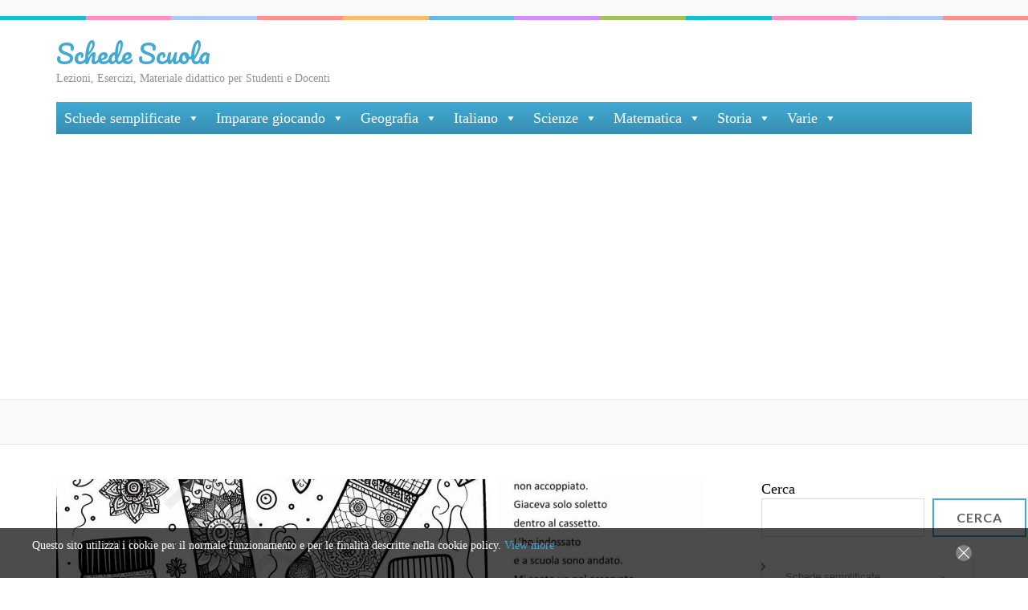

--- FILE ---
content_type: text/html; charset=utf-8
request_url: https://www.google.com/recaptcha/api2/aframe
body_size: 268
content:
<!DOCTYPE HTML><html><head><meta http-equiv="content-type" content="text/html; charset=UTF-8"></head><body><script nonce="r-ZPBfzabZdFTxlvCpwZHA">/** Anti-fraud and anti-abuse applications only. See google.com/recaptcha */ try{var clients={'sodar':'https://pagead2.googlesyndication.com/pagead/sodar?'};window.addEventListener("message",function(a){try{if(a.source===window.parent){var b=JSON.parse(a.data);var c=clients[b['id']];if(c){var d=document.createElement('img');d.src=c+b['params']+'&rc='+(localStorage.getItem("rc::a")?sessionStorage.getItem("rc::b"):"");window.document.body.appendChild(d);sessionStorage.setItem("rc::e",parseInt(sessionStorage.getItem("rc::e")||0)+1);localStorage.setItem("rc::h",'1769743313735');}}}catch(b){}});window.parent.postMessage("_grecaptcha_ready", "*");}catch(b){}</script></body></html>